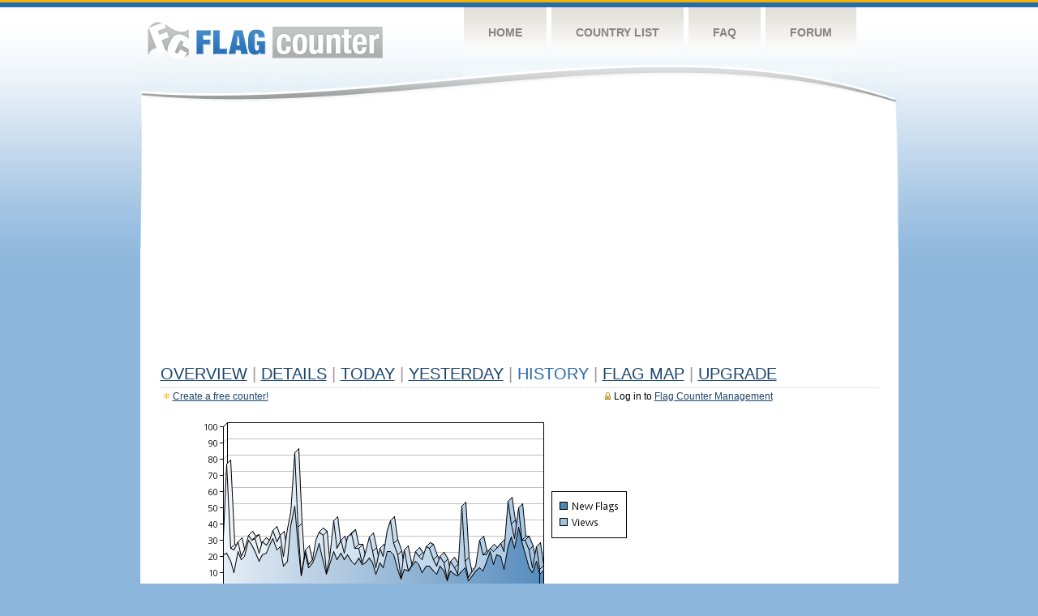

--- FILE ---
content_type: text/html
request_url: https://s04.flagcounter.com/more90/HJXE/6
body_size: 22112
content:
<!DOCTYPE html PUBLIC "-//W3C//DTD XHTML 1.0 Transitional//EN" "http://www.w3.org/TR/xhtml1/DTD/xhtml1-transitional.dtd">
<html xmlns="http://www.w3.org/1999/xhtml">
<head>
	<meta http-equiv="Content-type" content="text/html; charset=utf-8" />
	<title>Flag Counter &raquo; History</title>
	<link rel="stylesheet" href="/css/style.css" type="text/css" media="all" />
<script async src="https://fundingchoicesmessages.google.com/i/pub-9639136181134974?ers=1" nonce="BF9OHiLeMibvlNkiWlrhaw"></script><script nonce="BF9OHiLeMibvlNkiWlrhaw">(function() {function signalGooglefcPresent() {if (!window.frames['googlefcPresent']) {if (document.body) {const iframe = document.createElement('iframe'); iframe.style = 'width: 0; height: 0; border: none; z-index: -1000; left: -1000px; top: -1000px;'; iframe.style.display = 'none'; iframe.name = 'googlefcPresent'; document.body.appendChild(iframe);} else {setTimeout(signalGooglefcPresent, 0);}}}signalGooglefcPresent();})();</script>
</head>
<body>
	<!-- Shell -->
	<div class="shell">
		<!-- Header -->
		<div id="header">
			<!-- Logo -->
			<h1 id="logo"><a href="/index.html">Flag Counter</a></h1>
			<!-- END Logo -->
			<!-- Navigation -->
			<div class="navigation">
				<ul>
				    <li><a href="/index.html">Home</a></li>
				    <li><a href="/countries.html">Country List</a></li>
				    <li><a href="/faq.html">FAQ</a></li>
				    <li><a href="https://flagcounter.boardhost.com/">Forum</a></li>
				</ul>
			</div>
			<!-- END Navigation -->
		</div>
		<!-- END Header -->
		<div class="cl">&nbsp;</div>
		<!-- Content -->
		<div id="content">
			<!-- News -->
			<div class="news">
				<!-- Post -->
				<div class="post">

<script async src="https://pagead2.googlesyndication.com/pagead/js/adsbygoogle.js"></script>
<!-- fc responsive horizontal -->
<ins class="adsbygoogle"
     style="display:block"
     data-ad-client="ca-pub-9639136181134974"
     data-ad-slot="3564478671"
     data-ad-format="auto"
     data-full-width-responsive="true"></ins>
<script>
     (adsbygoogle = window.adsbygoogle || []).push({});
</script><br><img src=https://cdn.boardhost.com/invisible.gif height=4><br>



					<h1><a href=/more/HJXE/><u>Overview</u></a> <font color=#999999>|</font> <a href=/countries/HJXE/><u>Details</u></a> <font color=#999999>|</font> <a href=/today/HJXE/><u>today</u></a> <font color=#999999>|</font> <a href=/flags1/HJXE/1><u>Yesterday</u></a> <font color=#999999>|</font> History <font color=#999999>|</font>  <a href=/gmap/HJXE/><u>Flag Map</u></a>  <font color=#999999>|</font>  

<a href=/pro/HJXE/><u>Upgrade</u></a></h1><div style="margin-top:-18px;margin-bottom:8px;"><span style="float:right;margin-right:130px;text-transform:none;color:#000000;font-size:12px;"><img src=https://cdn.boardhost.com/invisible.gif width=10><img src=https://cdn.boardhost.com/lock_small_locked.png align=absbottom style="margin-bottom:-1px;">Log in to <a href=/admin.cgi?HJXE><u>Flag Counter Management</u></a></font></span><img src=https://cdn.boardhost.com/new_small.png align=absbottom style="margin-right:-1px;margin-bottom:-1px;"><a href=http://flagcounter.com/><u>Create a free counter!</u></a> </div><table border=0 width=100%><tr><td valign=top><img src=/chart2.cgi?HJXE&chart=90><div align=center><b><a href=/more7/HJXE/6 style="text-decoration:none;"><u>Last Week</u></a> | <a href=/more30/HJXE/6 style="text-decoration:none;"><u>Last Month</u></a> | </b>Last 3 Months</u></a><b></u></a>&nbsp;&nbsp;&nbsp;&nbsp;&nbsp;&nbsp;&nbsp;&nbsp;&nbsp;&nbsp;&nbsp;&nbsp;&nbsp;&nbsp;&nbsp;&nbsp;&nbsp;&nbsp;&nbsp;&nbsp;&nbsp;&nbsp;&nbsp;&nbsp;&nbsp;&nbsp;&nbsp;&nbsp;&nbsp;&nbsp;&nbsp;&nbsp;&nbsp;&nbsp;&nbsp;&nbsp;&nbsp;&nbsp;&nbsp;&nbsp;&nbsp;&nbsp;&nbsp;&nbsp;&nbsp;&nbsp;&nbsp;&nbsp;&nbsp;&nbsp;&nbsp;&nbsp;&nbsp;&nbsp;&nbsp;&nbsp;&nbsp;&nbsp;&nbsp;&nbsp;&nbsp;</b></div><br><font size=4><b>This counter has been viewed 65,546
 times by 26,658 visitors!</b></font><br><img src=https://cdn.boardhost.com/invisible.gif height=1><br><!--<img src=https://cdn.boardhost.com/invisible.gif height=3><br>&nbsp;<a href=/history/HJXE/><u>View Flag History &raquo;</u></a>--><table border=0 width=100% cellspacing=5 style="margin-top:-7px;"></font></td></tr><tr><td colspan=3><br></td></tr><tr><td colspan=2>Page: <a href="/more90/HJXE/5" style="text-decoration:none;" title="Previous">&lt;</a> <a href="/more90/HJXE/1" style="text-decoration:none;"><u>1</u></a> <a href="/more90/HJXE/2" style="text-decoration:none;"><u>2</u></a> <a href="/more90/HJXE/3" style="text-decoration:none;"><u>3</u></a> <a href="/more90/HJXE/4" style="text-decoration:none;"><u>4</u></a> <a href="/more90/HJXE/5" style="text-decoration:none;"><u>5</u></a>  6 <a href="/more90/HJXE/7" style="text-decoration:none;"><u>7</u></a> <a href="/more90/HJXE/8" style="text-decoration:none;"><u>8</u></a> <a href="/more90/HJXE/9" style="text-decoration:none;"><u>9</u></a> <a href="/more90/HJXE/10" style="text-decoration:none;"><u>10</u></a> <a href="/more90/HJXE/11" style="text-decoration:none;"><u>11</u></a> <a href="/more90/HJXE/12" style="text-decoration:none;"><u>12</u></a> <a href="/more90/HJXE/13" style="text-decoration:none;"><u>13</u></a> <a href="/more90/HJXE/14" style="text-decoration:none;"><u>14</u></a> <a href="/more90/HJXE/15" style="text-decoration:none;"><u>15</u></a> <a href="/more90/HJXE/16" style="text-decoration:none;"><u>16</u></a> <a href="/more90/HJXE/17" style="text-decoration:none;"><u>17</u></a> <a href="/more90/HJXE/18" style="text-decoration:none;"><u>18</u></a> <a href="/more90/HJXE/19" style="text-decoration:none;"><u>19</u></a> <a href="/more90/HJXE/20" style="text-decoration:none;"><u>20</u></a> <a href="/more90/HJXE/21" style="text-decoration:none;"><u>21</u></a> <a href="/more90/HJXE/22" style="text-decoration:none;"><u>22</u></a> <a href="/more90/HJXE/23" style="text-decoration:none;"><u>23</u></a> <a href="/more90/HJXE/24" style="text-decoration:none;"><u>24</u></a> <a href="/more90/HJXE/25" style="text-decoration:none;"><u>25</u></a> <a href="/more90/HJXE/26" style="text-decoration:none;"><u>26</u></a> <a href="/more90/HJXE/27" style="text-decoration:none;"><u>27</u></a> <a href="/more90/HJXE/28" style="text-decoration:none;"><u>28</u></a> <a href="/more90/HJXE/29" style="text-decoration:none;"><u>29</u></a> <a href="/more90/HJXE/30" style="text-decoration:none;"><u>30</u></a> <a href="/more90/HJXE/31" style="text-decoration:none;"><u>31</u></a> <a href="/more90/HJXE/32" style="text-decoration:none;"><u>32</u></a> <a href="/more90/HJXE/33" style="text-decoration:none;"><u>33</u></a> <a href="/more90/HJXE/34" style="text-decoration:none;"><u>34</u></a> <a href="/more90/HJXE/35" style="text-decoration:none;"><u>35</u></a> <a href="/more90/HJXE/36" style="text-decoration:none;"><u>36</u></a> <a href="/more90/HJXE/37" style="text-decoration:none;"><u>37</u></a> <a href="/more90/HJXE/38" style="text-decoration:none;"><u>38</u></a> <a href="/more90/HJXE/39" style="text-decoration:none;"><u>39</u></a> <a href="/more90/HJXE/40" style="text-decoration:none;"><u>40</u></a> <a href="/more90/HJXE/41" style="text-decoration:none;"><u>41</u></a> <a href="/more90/HJXE/42" style="text-decoration:none;"><u>42</u></a> <a href="/more90/HJXE/43" style="text-decoration:none;"><u>43</u></a> <a href="/more90/HJXE/44" style="text-decoration:none;"><u>44</u></a> <a href="/more90/HJXE/45" style="text-decoration:none;"><u>45</u></a> <a href="/more90/HJXE/46" style="text-decoration:none;"><u>46</u></a> <a href="/more90/HJXE/47" style="text-decoration:none;"><u>47</u></a> <a href="/more90/HJXE/48" style="text-decoration:none;"><u>48</u></a> <a href="/more90/HJXE/49" style="text-decoration:none;"><u>49</u></a> <a href="/more90/HJXE/50" style="text-decoration:none;"><u>50</u></a> <a href="/more90/HJXE/51" style="text-decoration:none;"><u>51</u></a> <a href="/more90/HJXE/52" style="text-decoration:none;"><u>52</u></a> <a href="/more90/HJXE/53" style="text-decoration:none;"><u>53</u></a> <a href="/more90/HJXE/54" style="text-decoration:none;"><u>54</u></a> <a href="/more90/HJXE/55" style="text-decoration:none;"><u>55</u></a> <a href="/more90/HJXE/56" style="text-decoration:none;"><u>56</u></a> <a href="/more90/HJXE/57" style="text-decoration:none;"><u>57</u></a> <a href="/more90/HJXE/58" style="text-decoration:none;"><u>58</u></a> <a href="/more90/HJXE/59" style="text-decoration:none;"><u>59</u></a> <a href="/more90/HJXE/60" style="text-decoration:none;"><u>60</u></a> <a href="/more90/HJXE/61" style="text-decoration:none;"><u>61</u></a> <a href="/more90/HJXE/62" style="text-decoration:none;"><u>62</u></a> <a href="/more90/HJXE/63" style="text-decoration:none;"><u>63</u></a>  <a href="/more90/HJXE/7" style="text-decoration:none;" title="Next">&gt;</a> </td></tr><tr><td>&nbsp;<b><font face=arial size=2>Date</font></b></td><td><b><font face=arial size=2>Visitors</b> </font></td><td><b><font face=arial size=2><nobr>Flag Counter Views</nobr></font></b></td></tr><tr><td>&nbsp;<font face=arial size=-1>May 16, 2025</font></td><td><font face=arial size=2>21</td><td><font face=arial size=2>55</font></td></tr><tr><td>&nbsp;<font face=arial size=-1>May 15, 2025</font></td><td><font face=arial size=2>32</td><td><font face=arial size=2>45</font></td></tr><tr><td>&nbsp;<font face=arial size=-1>May 14, 2025</font></td><td><font face=arial size=2>22</td><td><font face=arial size=2>45</font></td></tr><tr><td>&nbsp;<font face=arial size=-1>May 13, 2025</font></td><td><font face=arial size=2>27</td><td><font face=arial size=2>30</font></td></tr><tr><td>&nbsp;<font face=arial size=-1>May 12, 2025</font></td><td><font face=arial size=2>19</td><td><font face=arial size=2>51</font></td></tr><tr><td>&nbsp;<font face=arial size=-1>May 11, 2025</font></td><td><font face=arial size=2>9</td><td><font face=arial size=2>16</font></td></tr><tr><td>&nbsp;<font face=arial size=-1>May 10, 2025</font></td><td><font face=arial size=2>15</td><td><font face=arial size=2>47</font></td></tr><tr><td>&nbsp;<font face=arial size=-1>May 9, 2025</font></td><td><font face=arial size=2>9</td><td><font face=arial size=2>166</font></td></tr><tr><td>&nbsp;<font face=arial size=-1>May 8, 2025</font></td><td><font face=arial size=2>1</td><td><font face=arial size=2>1</font></td></tr><tr><td>&nbsp;<font face=arial size=-1>May 7, 2025</font></td><td><font face=arial size=2>0</td><td><font face=arial size=2>0</font></td></tr><tr><td>&nbsp;<font face=arial size=-1>May 6, 2025</font></td><td><font face=arial size=2>1</td><td><font face=arial size=2>1</font></td></tr><tr><td>&nbsp;<font face=arial size=-1>May 5, 2025</font></td><td><font face=arial size=2>0</td><td><font face=arial size=2>0</font></td></tr><tr><td>&nbsp;<font face=arial size=-1>May 4, 2025</font></td><td><font face=arial size=2>0</td><td><font face=arial size=2>0</font></td></tr><tr><td>&nbsp;<font face=arial size=-1>May 3, 2025</font></td><td><font face=arial size=2>8</td><td><font face=arial size=2>81</font></td></tr><tr><td>&nbsp;<font face=arial size=-1>May 2, 2025</font></td><td><font face=arial size=2>14</td><td><font face=arial size=2>61</font></td></tr><tr><td>&nbsp;<font face=arial size=-1>May 1, 2025</font></td><td><font face=arial size=2>24</td><td><font face=arial size=2>26</font></td></tr><tr><td>&nbsp;<font face=arial size=-1>April 30, 2025</font></td><td><font face=arial size=2>20</td><td><font face=arial size=2>52</font></td></tr><tr><td>&nbsp;<font face=arial size=-1>April 29, 2025</font></td><td><font face=arial size=2>24</td><td><font face=arial size=2>38</font></td></tr><tr><td>&nbsp;<font face=arial size=-1>April 28, 2025</font></td><td><font face=arial size=2>18</td><td><font face=arial size=2>44</font></td></tr><tr><td>&nbsp;<font face=arial size=-1>April 27, 2025</font></td><td><font face=arial size=2>14</td><td><font face=arial size=2>27</font></td></tr><tr><td>&nbsp;<font face=arial size=-1>April 26, 2025</font></td><td><font face=arial size=2>8</td><td><font face=arial size=2>10</font></td></tr><tr><td>&nbsp;<font face=arial size=-1>April 25, 2025</font></td><td><font face=arial size=2>24</td><td><font face=arial size=2>43</font></td></tr><tr><td>&nbsp;<font face=arial size=-1>April 24, 2025</font></td><td><font face=arial size=2>18</td><td><font face=arial size=2>33</font></td></tr><tr><td>&nbsp;<font face=arial size=-1>April 23, 2025</font></td><td><font face=arial size=2>28</td><td><font face=arial size=2>46</font></td></tr><tr><td>&nbsp;<font face=arial size=-1>April 22, 2025</font></td><td><font face=arial size=2>24</td><td><font face=arial size=2>64</font></td></tr><tr><td>&nbsp;<font face=arial size=-1>April 21, 2025</font></td><td><font face=arial size=2>27</td><td><font face=arial size=2>59</font></td></tr><tr><td>&nbsp;<font face=arial size=-1>April 20, 2025</font></td><td><font face=arial size=2>19</td><td><font face=arial size=2>54</font></td></tr><tr><td>&nbsp;<font face=arial size=-1>April 19, 2025</font></td><td><font face=arial size=2>16</td><td><font face=arial size=2>31</font></td></tr><tr><td>&nbsp;<font face=arial size=-1>April 18, 2025</font></td><td><font face=arial size=2>9</td><td><font face=arial size=2>15</font></td></tr><tr><td>&nbsp;<font face=arial size=-1>April 17, 2025</font></td><td><font face=arial size=2>20</td><td><font face=arial size=2>46</font></td></tr><tr><td>&nbsp;<font face=arial size=-1>April 16, 2025</font></td><td><font face=arial size=2>16</td><td><font face=arial size=2>27</font></td></tr><tr><td>&nbsp;<font face=arial size=-1>April 15, 2025</font></td><td><font face=arial size=2>9</td><td><font face=arial size=2>15</font></td></tr><tr><td>&nbsp;<font face=arial size=-1>April 14, 2025</font></td><td><font face=arial size=2>18</td><td><font face=arial size=2>68</font></td></tr><tr><td>&nbsp;<font face=arial size=-1>April 13, 2025</font></td><td><font face=arial size=2>8</td><td><font face=arial size=2>9</font></td></tr><tr><td>&nbsp;<font face=arial size=-1>April 12, 2025</font></td><td><font face=arial size=2>9</td><td><font face=arial size=2>14</font></td></tr><tr><td>&nbsp;<font face=arial size=-1>April 11, 2025</font></td><td><font face=arial size=2>11</td><td><font face=arial size=2>38</font></td></tr><tr><td>&nbsp;<font face=arial size=-1>April 10, 2025</font></td><td><font face=arial size=2>14</td><td><font face=arial size=2>24</font></td></tr><tr><td>&nbsp;<font face=arial size=-1>April 9, 2025</font></td><td><font face=arial size=2>21</td><td><font face=arial size=2>30</font></td></tr><tr><td>&nbsp;<font face=arial size=-1>April 8, 2025</font></td><td><font face=arial size=2>18</td><td><font face=arial size=2>52</font></td></tr><tr><td>&nbsp;<font face=arial size=-1>April 7, 2025</font></td><td><font face=arial size=2>18</td><td><font face=arial size=2>32</font></td></tr><tr><td>&nbsp;<font face=arial size=-1>April 6, 2025</font></td><td><font face=arial size=2>16</td><td><font face=arial size=2>28</font></td></tr><tr><td>&nbsp;<font face=arial size=-1>April 5, 2025</font></td><td><font face=arial size=2>8</td><td><font face=arial size=2>18</font></td></tr><tr><td>&nbsp;<font face=arial size=-1>April 4, 2025</font></td><td><font face=arial size=2>8</td><td><font face=arial size=2>9</font></td></tr><tr><td>&nbsp;<font face=arial size=-1>April 3, 2025</font></td><td><font face=arial size=2>12</td><td><font face=arial size=2>19</font></td></tr><tr><td>&nbsp;<font face=arial size=-1>April 2, 2025</font></td><td><font face=arial size=2>15</td><td><font face=arial size=2>24</font></td></tr><tr><td>&nbsp;<font face=arial size=-1>April 1, 2025</font></td><td><font face=arial size=2>8</td><td><font face=arial size=2>14</font></td></tr><tr><td>&nbsp;<font face=arial size=-1>March 31, 2025</font></td><td><font face=arial size=2>12</td><td><font face=arial size=2>18</font></td></tr><tr><td>&nbsp;<font face=arial size=-1>March 30, 2025</font></td><td><font face=arial size=2>10</td><td><font face=arial size=2>14</font></td></tr><tr><td>&nbsp;<font face=arial size=-1>March 29, 2025</font></td><td><font face=arial size=2>9</td><td><font face=arial size=2>12</font></td></tr><tr><td>&nbsp;<font face=arial size=-1>March 28, 2025</font></td><td><font face=arial size=2>9</td><td><font face=arial size=2>16</font></td></tr>

















































</table>Page: <a href="/more90/HJXE/5" style="text-decoration:none;" title="Previous">&lt;</a> <a href="/more90/HJXE/1" style="text-decoration:none;"><u>1</u></a> <a href="/more90/HJXE/2" style="text-decoration:none;"><u>2</u></a> <a href="/more90/HJXE/3" style="text-decoration:none;"><u>3</u></a> <a href="/more90/HJXE/4" style="text-decoration:none;"><u>4</u></a> <a href="/more90/HJXE/5" style="text-decoration:none;"><u>5</u></a>  6 <a href="/more90/HJXE/7" style="text-decoration:none;"><u>7</u></a> <a href="/more90/HJXE/8" style="text-decoration:none;"><u>8</u></a> <a href="/more90/HJXE/9" style="text-decoration:none;"><u>9</u></a> <a href="/more90/HJXE/10" style="text-decoration:none;"><u>10</u></a> <a href="/more90/HJXE/11" style="text-decoration:none;"><u>11</u></a> <a href="/more90/HJXE/12" style="text-decoration:none;"><u>12</u></a> <a href="/more90/HJXE/13" style="text-decoration:none;"><u>13</u></a> <a href="/more90/HJXE/14" style="text-decoration:none;"><u>14</u></a> <a href="/more90/HJXE/15" style="text-decoration:none;"><u>15</u></a> <a href="/more90/HJXE/16" style="text-decoration:none;"><u>16</u></a> <a href="/more90/HJXE/17" style="text-decoration:none;"><u>17</u></a> <a href="/more90/HJXE/18" style="text-decoration:none;"><u>18</u></a> <a href="/more90/HJXE/19" style="text-decoration:none;"><u>19</u></a> <a href="/more90/HJXE/20" style="text-decoration:none;"><u>20</u></a> <a href="/more90/HJXE/21" style="text-decoration:none;"><u>21</u></a> <a href="/more90/HJXE/22" style="text-decoration:none;"><u>22</u></a> <a href="/more90/HJXE/23" style="text-decoration:none;"><u>23</u></a> <a href="/more90/HJXE/24" style="text-decoration:none;"><u>24</u></a> <a href="/more90/HJXE/25" style="text-decoration:none;"><u>25</u></a> <a href="/more90/HJXE/26" style="text-decoration:none;"><u>26</u></a> <a href="/more90/HJXE/27" style="text-decoration:none;"><u>27</u></a> <a href="/more90/HJXE/28" style="text-decoration:none;"><u>28</u></a> <a href="/more90/HJXE/29" style="text-decoration:none;"><u>29</u></a> <a href="/more90/HJXE/30" style="text-decoration:none;"><u>30</u></a> <a href="/more90/HJXE/31" style="text-decoration:none;"><u>31</u></a> <a href="/more90/HJXE/32" style="text-decoration:none;"><u>32</u></a> <a href="/more90/HJXE/33" style="text-decoration:none;"><u>33</u></a> <a href="/more90/HJXE/34" style="text-decoration:none;"><u>34</u></a> <a href="/more90/HJXE/35" style="text-decoration:none;"><u>35</u></a> <a href="/more90/HJXE/36" style="text-decoration:none;"><u>36</u></a> <a href="/more90/HJXE/37" style="text-decoration:none;"><u>37</u></a> <a href="/more90/HJXE/38" style="text-decoration:none;"><u>38</u></a> <a href="/more90/HJXE/39" style="text-decoration:none;"><u>39</u></a> <a href="/more90/HJXE/40" style="text-decoration:none;"><u>40</u></a> <a href="/more90/HJXE/41" style="text-decoration:none;"><u>41</u></a> <a href="/more90/HJXE/42" style="text-decoration:none;"><u>42</u></a> <a href="/more90/HJXE/43" style="text-decoration:none;"><u>43</u></a> <a href="/more90/HJXE/44" style="text-decoration:none;"><u>44</u></a> <a href="/more90/HJXE/45" style="text-decoration:none;"><u>45</u></a> <a href="/more90/HJXE/46" style="text-decoration:none;"><u>46</u></a> <a href="/more90/HJXE/47" style="text-decoration:none;"><u>47</u></a> <a href="/more90/HJXE/48" style="text-decoration:none;"><u>48</u></a> <a href="/more90/HJXE/49" style="text-decoration:none;"><u>49</u></a> <a href="/more90/HJXE/50" style="text-decoration:none;"><u>50</u></a> <a href="/more90/HJXE/51" style="text-decoration:none;"><u>51</u></a> <a href="/more90/HJXE/52" style="text-decoration:none;"><u>52</u></a> <a href="/more90/HJXE/53" style="text-decoration:none;"><u>53</u></a> <a href="/more90/HJXE/54" style="text-decoration:none;"><u>54</u></a> <a href="/more90/HJXE/55" style="text-decoration:none;"><u>55</u></a> <a href="/more90/HJXE/56" style="text-decoration:none;"><u>56</u></a> <a href="/more90/HJXE/57" style="text-decoration:none;"><u>57</u></a> <a href="/more90/HJXE/58" style="text-decoration:none;"><u>58</u></a> <a href="/more90/HJXE/59" style="text-decoration:none;"><u>59</u></a> <a href="/more90/HJXE/60" style="text-decoration:none;"><u>60</u></a> <a href="/more90/HJXE/61" style="text-decoration:none;"><u>61</u></a> <a href="/more90/HJXE/62" style="text-decoration:none;"><u>62</u></a> <a href="/more90/HJXE/63" style="text-decoration:none;"><u>63</u></a>  <a href="/more90/HJXE/7" style="text-decoration:none;" title="Next">&gt;</a> </td><td width=160 valign=top><img src=https://cdn.boardhost.com/invisible.gif width=1 height=35><br><script type="text/javascript"><!--
google_ad_client = "pub-9639136181134974";
/* 160x600, created 10/3/08 */
google_ad_slot = "5681294101";
google_ad_width = 160;
google_ad_height = 600;
//-->
</script>
<script type="text/javascript"
src="https://pagead2.googlesyndication.com/pagead/show_ads.js">
</script>
</td></tr></table>				</div>
				<!-- END Post -->

				<div class="cl">&nbsp;</div>
				<h1 id="logo2"><a href="/index.html">Flag Counter</a></h1>
				<div class="cl">&nbsp;</div>
			</div>
			<!-- END News -->
		</div>
		<!-- END Content -->
	</div>
	<!-- END Shell -->
	<!-- Footer -->
	<div id="footer">
		<div class="shell">
			<div class="cl">&nbsp;</div>
			<p class="left"><a href="/contact.html">Contact</a>  |  <a href="/terms.html">Terms of Service</a> | <a href="/privacy.html">Privacy Policy</a> | &copy; <a href=https://boardhost.com>Boardhost.com, Inc.</a>  	
			</p>
			<p class="right">
			<font color=#ffffff>This product includes GeoLite2 data created by MaxMind, available from <a href="https://www.maxmind.com"><font color=#ffffff><u>https://www.maxmind.com/</u></font></a>.</font>
			</p>
			<div class="cl">&nbsp;</div>
		</div>
	</div>
	<!-- END Footer -->
</body>
</html>


--- FILE ---
content_type: text/html; charset=utf-8
request_url: https://www.google.com/recaptcha/api2/aframe
body_size: 267
content:
<!DOCTYPE HTML><html><head><meta http-equiv="content-type" content="text/html; charset=UTF-8"></head><body><script nonce="ptmm-LQFMExgykSfxqh4tw">/** Anti-fraud and anti-abuse applications only. See google.com/recaptcha */ try{var clients={'sodar':'https://pagead2.googlesyndication.com/pagead/sodar?'};window.addEventListener("message",function(a){try{if(a.source===window.parent){var b=JSON.parse(a.data);var c=clients[b['id']];if(c){var d=document.createElement('img');d.src=c+b['params']+'&rc='+(localStorage.getItem("rc::a")?sessionStorage.getItem("rc::b"):"");window.document.body.appendChild(d);sessionStorage.setItem("rc::e",parseInt(sessionStorage.getItem("rc::e")||0)+1);localStorage.setItem("rc::h",'1768991504323');}}}catch(b){}});window.parent.postMessage("_grecaptcha_ready", "*");}catch(b){}</script></body></html>

--- FILE ---
content_type: application/javascript; charset=utf-8
request_url: https://fundingchoicesmessages.google.com/f/AGSKWxVcex9qOKCgq2lBNoePrdvTye-tnloi0dgIGTrfEvAoieWKxfCRbCM4Iivmm9oFLy8lSzZBfhO9y71mtCRaS_1zWJKNzC5G3sNeLBhql0m2AXTV9ouIvQS7C3ZtRPPlTTobfD2jsyzTg3ueKkbyyOuECwqxk3SXkyVIvxdbHljpGaPYXBsvaG0_TbZE/_/skyscraper-ad./click?adv=/adrotat./ad_editorials_/ad300home.
body_size: -1291
content:
window['a98063b0-ce2f-498d-9b29-b8b41acbb691'] = true;